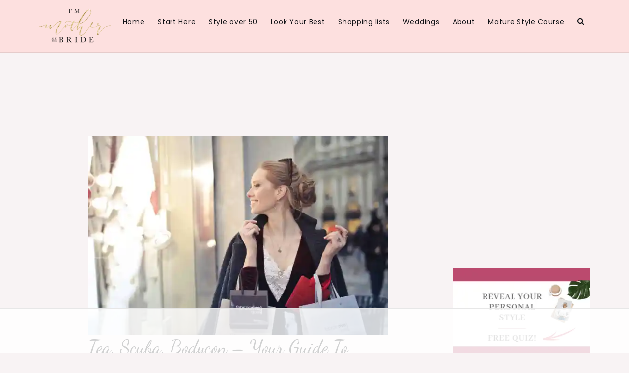

--- FILE ---
content_type: text/html
request_url: https://api.intentiq.com/profiles_engine/ProfilesEngineServlet?at=39&mi=10&dpi=936734067&pt=17&dpn=1&iiqidtype=2&iiqpcid=e703ccaf-f6d2-400e-84e9-e459f7b60b5f&iiqpciddate=1769420354057&pcid=99b0c73e-a7b1-4f19-9b7b-1592f0f34025&idtype=3&gdpr=0&japs=false&jaesc=0&jafc=0&jaensc=0&jsver=0.33&testGroup=A&source=pbjs&ABTestingConfigurationSource=group&abtg=A&vrref=https%3A%2F%2Fimmotherofthebride.com
body_size: 52
content:
{"abPercentage":97,"adt":1,"ct":2,"isOptedOut":false,"data":{"eids":[]},"dbsaved":"false","ls":true,"cttl":86400000,"abTestUuid":"g_28dfb6a1-0d63-4fb9-9d77-f52dc202a8cd","tc":9,"sid":960368342}

--- FILE ---
content_type: text/html; charset=utf-8
request_url: https://www.google.com/recaptcha/api2/aframe
body_size: 268
content:
<!DOCTYPE HTML><html><head><meta http-equiv="content-type" content="text/html; charset=UTF-8"></head><body><script nonce="vdGgK7KmL59_VpZpn6WkcQ">/** Anti-fraud and anti-abuse applications only. See google.com/recaptcha */ try{var clients={'sodar':'https://pagead2.googlesyndication.com/pagead/sodar?'};window.addEventListener("message",function(a){try{if(a.source===window.parent){var b=JSON.parse(a.data);var c=clients[b['id']];if(c){var d=document.createElement('img');d.src=c+b['params']+'&rc='+(localStorage.getItem("rc::a")?sessionStorage.getItem("rc::b"):"");window.document.body.appendChild(d);sessionStorage.setItem("rc::e",parseInt(sessionStorage.getItem("rc::e")||0)+1);localStorage.setItem("rc::h",'1769420365279');}}}catch(b){}});window.parent.postMessage("_grecaptcha_ready", "*");}catch(b){}</script></body></html>

--- FILE ---
content_type: text/plain
request_url: https://rtb.openx.net/openrtbb/prebidjs
body_size: -229
content:
{"id":"c26532b6-f541-44ac-927f-21abcc884d3d","nbr":0}

--- FILE ---
content_type: text/plain
request_url: https://rtb.openx.net/openrtbb/prebidjs
body_size: -229
content:
{"id":"5f6fb44b-c2f1-4341-ac33-534aabd04364","nbr":0}

--- FILE ---
content_type: text/plain
request_url: https://rtb.openx.net/openrtbb/prebidjs
body_size: -229
content:
{"id":"c2839980-93d5-4ea5-9f76-ea525fc27cc8","nbr":0}

--- FILE ---
content_type: text/plain
request_url: https://rtb.openx.net/openrtbb/prebidjs
body_size: -229
content:
{"id":"7fcd57fe-e4d7-40a1-be5f-a9926eca72b5","nbr":0}

--- FILE ---
content_type: text/plain
request_url: https://rtb.openx.net/openrtbb/prebidjs
body_size: -229
content:
{"id":"7e4197dd-0cd4-46d1-8285-c0a784f43e07","nbr":0}

--- FILE ---
content_type: text/plain
request_url: https://rtb.openx.net/openrtbb/prebidjs
body_size: -229
content:
{"id":"f4270025-ae13-4f07-be50-2e1948070777","nbr":0}

--- FILE ---
content_type: text/plain
request_url: https://rtb.openx.net/openrtbb/prebidjs
body_size: -229
content:
{"id":"8598ecba-7570-4160-b3ea-6fff3e31b869","nbr":0}

--- FILE ---
content_type: text/plain
request_url: https://rtb.openx.net/openrtbb/prebidjs
body_size: -229
content:
{"id":"aa28514e-b4de-4693-a9ad-d239a48b282e","nbr":0}

--- FILE ---
content_type: text/plain
request_url: https://rtb.openx.net/openrtbb/prebidjs
body_size: -229
content:
{"id":"47474238-162c-40ff-aae2-2067375e1ee7","nbr":0}

--- FILE ---
content_type: text/plain
request_url: https://rtb.openx.net/openrtbb/prebidjs
body_size: -229
content:
{"id":"d466a9b6-89b7-4f2f-87b3-90ee55b69c3b","nbr":0}

--- FILE ---
content_type: text/plain
request_url: https://rtb.openx.net/openrtbb/prebidjs
body_size: -229
content:
{"id":"f70e7dfd-e633-4e44-a1c8-391606c68277","nbr":0}

--- FILE ---
content_type: text/plain
request_url: https://rtb.openx.net/openrtbb/prebidjs
body_size: -229
content:
{"id":"f89d7726-fbed-43d9-8eb5-4a2dbfa50fda","nbr":0}

--- FILE ---
content_type: text/plain
request_url: https://rtb.openx.net/openrtbb/prebidjs
body_size: -229
content:
{"id":"9470142b-7c45-436b-9e32-abdf40cc31d6","nbr":0}

--- FILE ---
content_type: application/javascript
request_url: https://immotherofthebride.com/wp-content/themes/orton-blog/assets/js/custom.js?ver=2.0.4
body_size: 548
content:
jQuery(document).ready(function($) {

    var scroll = $(window).scrollTop();  
    var scrollup = $('.backtotop');
    var menu_toggle = $('.menu-toggle');
    var nav_menu = $('.main-navigation ul.nav-menu');

    $(window).scroll(function() {    
        var scroll = $(window).scrollTop();  
        if (scroll > 1) {
            $("#masthead").addClass("nav-shrink");
        }
        else {
             $("#masthead").removeClass("nav-shrink");
        }
    });

    menu_toggle.click(function(){
        nav_menu.slideToggle();
        $(this).toggleClass('active');
    });

    $('.main-navigation .nav-menu .menu-item-has-children > a').after( $('<button class="dropdown-toggle"><i class="fa fa-angle-down"></i></button>') );

    $('button.dropdown-toggle').click(function() {
        $(this).toggleClass('active');
       $(this).parent().find('.sub-menu').first().slideToggle();
    });

    $(document).on('click', '.toggle-search, #search-close', function(){

        
        $('#search-outer').toggleClass('visible');
        $('#search-field').focus();

        return false;

    });

    if( $(window).width() < 1024 ) {
        $('#primary-menu').find("li").last().bind( 'keydown', function(e) {
            if( !e.shiftKey && e.which === 9 ) {
                e.preventDefault();
                $('#masthead').find('.menu-toggle').focus();
            }
        });
    }
    else {
        $('#primary-menu').find("li").unbind('keydown');
    }

    $(window).resize(function() {
        if( $(window).width() < 1024 ) {
            $('#primary-menu').find("li").last().bind( 'keydown', function(e) {
                if( !e.shiftKey && e.which === 9 ) {
                    e.preventDefault();
                    $('#masthead').find('.menu-toggle').focus();
                }
            });
        }
        else {
            $('#primary-menu').find("li").unbind('keydown');
        }
    });

    $('.menu-toggle').on('keydown', function (e) {
        var tabKey    = e.keyCode === 9;
        var shiftKey  = e.shiftKey;

        if( $('.menu-toggle').hasClass('active') ) {
            if ( shiftKey && tabKey ) {
                e.preventDefault();
                $('#primary-menu').find("li:last-child > a").focus();
                $('#primary-menu').find("li").last().bind( 'keydown', function(e) {
                    if( !e.shiftKey && e.which === 9 ) {
                        e.preventDefault();
                        $('#masthead').find('.menu-toggle').focus();
                    }
                });
            };
        }
    });

});

--- FILE ---
content_type: text/plain
request_url: https://rtb.openx.net/openrtbb/prebidjs
body_size: -229
content:
{"id":"1e6a55ae-4794-4b64-9221-2a5a276973e6","nbr":0}

--- FILE ---
content_type: text/plain; charset=utf-8
request_url: https://ads.adthrive.com/http-api/cv2
body_size: 2624
content:
{"om":["0929nj63","0av741zl","1","10011/68d08a8ac4d4d94099d36922607b5b50","10310289136970_462792722","10310289136970_462792978","10310289136970_574253771","11142692","11509227","11896988","12010084","12010088","124682_694","124843_10","124844_23","124848_8","124853_8","17_24732878","1891/84814","2149:12156461","2249:596999384","2249:650628516","2249:650628539","2249:702107029","2249:702153059","2249:703669956","2307:2gev4xcy","2307:4etfwvf1","2307:6pamm6b8","2307:7cmeqmw8","2307:8orkh93v","2307:c1hsjx06","2307:f5uvyvzt","2307:innyfbu3","2307:iy6hsneq","2307:k0csqwfi","2307:l2j3rq3s","2307:m30fx1mp","2307:p91c42i1","2307:pi9dvb89","2307:r0u09phz","2307:s2ahu2ae","2307:udodk67s","2307:wv55y51v","2307:zmciaqa3","2409_15064_70_85808987","2409_15064_70_86082998","2409_25495_176_CR52092921","2409_25495_176_CR52092923","2409_25495_176_CR52092957","2409_25495_176_CR52150651","2409_25495_176_CR52153848","2409_25495_176_CR52153849","2409_25495_176_CR52178317","2409_25495_176_CR52186411","24732878","247654825","25_52qaclee","25_yi6qlg3p","2676:85690689","2676:86083000","2676:86434089","2676:86690094","2676:86739499","2676:86739704","2760:176_CR52178317","28925636","28933536","29402249","29414696","2_269_2:34448:73329:1223124","2jjp1phz","2xhes7df","3018/bdd1285ad1af72e8ee412d0d927434d0","3018/e443fb9f9dc0fb9a35a3d54f606bb330","308_125203_18","33603859","33605376","33637455","34182009","3490:CR52223725","3658_15038_suixnuyn","3658_15078_fqeh4hao","3658_15106_u4atmpu4","3658_18008_hswgcqif","3658_18008_uqph5v76","3658_203382_f3tdw9f3","3658_586863_axihqhfq","3LMBEkP-wis","3aptpnuj","409_192565","409_216366","409_216386","409_216388","409_223599","409_225978","409_225980","409_225986","409_226320","409_226321","409_226356","409_227223","409_227235","409_228105","409_228367","42569692","43jaxpr7","461992080","47745534","485027845327","49869013","4etfwvf1","51372355","51372397","51372410","521168","53v6aquw","55092222","5510:u4atmpu4","55726028","55726194","557_409_225988","557_409_228055","557_409_228105","558_93_axihqhfq","558_93_u4atmpu4","55961708","55961723","560_74_18298345","56635908","5700:700063928","593674671","59780459","59780461","59780474","59856354","5b09aa1d-8fa5-4151-a48c-8d363e684ce5","5vb39qim","60638194","61900466","61916211","61916223","61916225","61926845","61932920","61932925","61932933","61932948","61932957","6226507991","62278708","6250_66552_1112888883","627309156","627309159","628444349","628444433","628456310","628456391","628622163","628622172","628622178","628622244","628622247","628622250","628683371","628687043","628687157","628687460","628803013","628841673","629009180","629167998","629168001","629168010","629168565","629171196","629171202","62978887","630928655","6329020","659713728691","673375558002","6ejtrnf9","6mrds7pc","6pamm6b8","700109389","700109399","702423494","704889081","705115332","705115442","705116521","705127202","728967468920","7354_217088_85690531","74wv3qdx","78827816","79096182","793266583179","793266622530","7a0tg1yi","7cmeqmw8","7xb3th35","82133853","82133858","82133859","86434341","86888328","86888333","8orkh93v","9010/6d6f4081f445bfe6dd30563fe3476ab4","9010/8b27c31a5a670fa1f1bbaf67c61def2e","9057/0da634e56b4dee1eb149a27fcef83898","9057/211d1f0fa71d1a58cabee51f2180e38f","a7298wye4jw","a7wye4jw","am5rpdwy","axihqhfq","c25t9p0u","c2d7ypnt","cfjsq3yd","cr-2azmi2ttuatj","cr-2azmi2ttubwe","cr-f6puwm2yw7tf1","cr-sjhk1c9nubwe","cymho2zs","d8xpzwgq","e38qsvko","echvksei","enu91vr1","ey8vsnzk","f3tdw9f3","f7u6bcn5","fcn2zae1","fjp0ceax","fleb9ndb","g749lgab","gn3plkq1","hffavbt7","hu52wf5i","i2aglcoy","iy6hsneq","jd035jgw","jsy1a3jk","k0csqwfi","k2xfz54q","k9ove2bo","lmg9gkk9","lshbpt6z","lui7w03k","m30fx1mp","mznp7ktv","n8298w0plts","n9ths0wd","ofoon6ir","ozdii3rw","p0odjzyt","p91c42i1","pkydekxi","q42kdoya","s2ahu2ae","t73gfjqn","tcyib76d","ti0s3bz3","u3298i8n6ef","u4atmpu4","v8w9dp3o","vdcb5d4i","ven7pu1c","wvuhrb6o","xdaezn6y","xncaqh7c","xnfnfr4x","y51tr986","yi6qlg3p","z4ptnka9","zaiy3lqy","zfexqyi5","zgw37lur","zmciaqa3","zvdz58bk","zw6jpag6","7979132","7979135"],"pmp":[],"adomains":["123notices.com","1md.org","about.bugmd.com","acelauncher.com","adameve.com","akusoli.com","allyspin.com","askanexpertonline.com","atomapplications.com","bassbet.com","betsson.gr","biz-zone.co","bizreach.jp","braverx.com","bubbleroom.se","bugmd.com","buydrcleanspray.com","byrna.com","capitaloneshopping.com","clarifion.com","combatironapparel.com","controlcase.com","convertwithwave.com","cotosen.com","countingmypennies.com","cratedb.com","croisieurope.be","cs.money","dallasnews.com","definition.org","derila-ergo.com","dhgate.com","dhs.gov","displate.com","easyprint.app","easyrecipefinder.co","fabpop.net","familynow.club","fla-keys.com","folkaly.com","g123.jp","gameswaka.com","getbugmd.com","getconsumerchoice.com","getcubbie.com","gowavebrowser.co","gowdr.com","gransino.com","grosvenorcasinos.com","guard.io","hero-wars.com","holts.com","instantbuzz.net","itsmanual.com","jackpotcitycasino.com","justanswer.com","justanswer.es","la-date.com","lightinthebox.com","liverrenew.com","local.com","lovehoney.com","lulutox.com","lymphsystemsupport.com","manualsdirectory.org","meccabingo.com","medimops.de","mensdrivingforce.com","millioner.com","miniretornaveis.com","mobiplus.me","myiq.com","national-lottery.co.uk","naturalhealthreports.net","nbliver360.com","nikke-global.com","nordicspirit.co.uk","nuubu.com","onlinemanualspdf.co","original-play.com","outliermodel.com","paperela.com","paradisestays.site","parasiterelief.com","peta.org","photoshelter.com","plannedparenthood.org","playvod-za.com","printeasilyapp.com","printwithwave.com","profitor.com","quicklearnx.com","quickrecipehub.com","rakuten-sec.co.jp","rangeusa.com","refinancegold.com","robocat.com","royalcaribbean.com","saba.com.mx","shift.com","simple.life","spinbara.com","systeme.io","taboola.com","tackenberg.de","temu.com","tenfactorialrocks.com","theoceanac.com","topaipick.com","totaladblock.com","usconcealedcarry.com","vagisil.com","vegashero.com","vegogarden.com","veryfast.io","viewmanuals.com","viewrecipe.net","votervoice.net","vuse.com","wavebrowser.co","wavebrowserpro.com","weareplannedparenthood.org","xiaflex.com","yourchamilia.com"]}

--- FILE ---
content_type: text/plain; charset=UTF-8
request_url: https://at.teads.tv/fpc?analytics_tag_id=PUB_17002&tfpvi=&gdpr_consent=&gdpr_status=22&gdpr_reason=220&ccpa_consent=&sv=prebid-v1
body_size: 56
content:
YmVmYjk3YWQtYmRhZi00MDJkLTk5NjAtZjZiNGZhY2Q0ZjVjIy0zMA==

--- FILE ---
content_type: text/plain
request_url: https://rtb.openx.net/openrtbb/prebidjs
body_size: -86
content:
{"id":"6fa0a095-9bd0-4f2e-bffd-1ebbaff5f181","nbr":0}